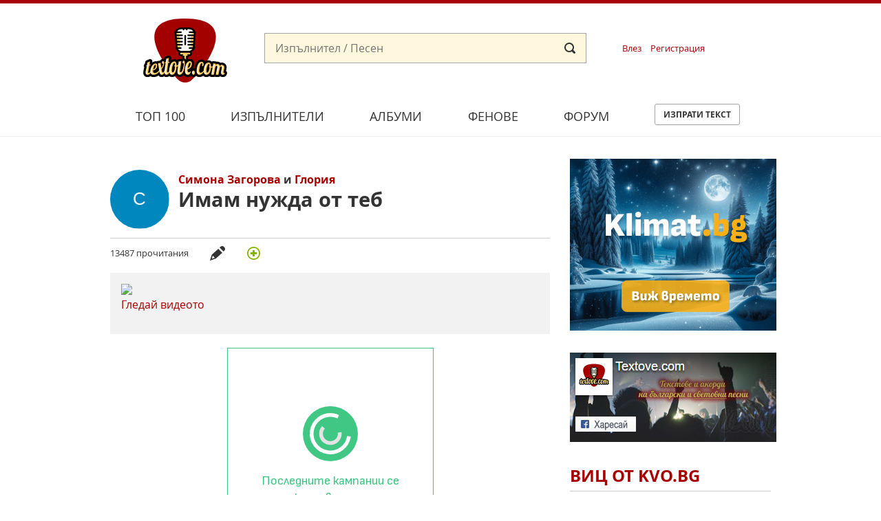

--- FILE ---
content_type: text/html
request_url: https://textove.com/cache/other/forum-latest.html
body_size: 717
content:

   <section class="topLyrics list">
        <h2><a href="forum.html" class="gtm-Forum" data-pos="title">Нови теми във форума</a></h2>
    </section>
        <div class="forum">
        <ul class="flist" style="margin-top: -20px; border-top: 1px solid #CCC;"">
                        
            
                                                        
                <li>
                    <a href="/forum-topic-875.html" class="gtm-Forum" data-pos="0">
                    <span class="avatar">
                        <img src="/images/1/11/5274.jpg" alt="swet.petrowa" class="image"> 
                        <img src="/images/um/bn-r-16.svg" class="fbadge">
                    </span>
                    
                    <span class="info ">
                        <span class="username"><b>ska94</b><span class="com">0</span></span>   
                        <span class="title">Коледна песен</span>
                        <span class="details">
                            <span class="comM">0</span>
                            <span class="eye">1569</span>
                            <span class="fuser">ska94, Преди 31 дни</span>
                        </span>
                    </span>
                    </a>
                </li>

                        
            
                                                        
                <li>
                    <a href="/forum-topic-873.html" class="gtm-Forum" data-pos="1">
                    <span class="avatar">
                        <img src="/images/1/11/5283.jpg" alt="swet.petrowa" class="image"> 
                        <img src="/images/um/bn-r-4.svg" class="fbadge">
                    </span>
                    
                    <span class="info ">
                        <span class="username"><b>msmiana</b><span class="com">1</span></span>   
                        <span class="title">Приспивна песен</span>
                        <span class="details">
                            <span class="comM">1</span>
                            <span class="eye">2162</span>
                            <span class="fuser">Danielaaa9, Преди 33 дни</span>
                        </span>
                    </span>
                    </a>
                </li>

                        
            
                                                        
                <li>
                    <a href="/forum-topic-870.html" class="gtm-Forum" data-pos="2">
                    <span class="avatar">
                        <img src="/images/letters/z.svg" alt="swet.petrowa" class="image"> 
                        <img src="/images/um/bn-r-6.svg" class="fbadge">
                    </span>
                    
                    <span class="info ">
                        <span class="username"><b>Zlatko48</b><span class="com">2</span></span>   
                        <span class="title">Реклама на Туборг от 2005 г.</span>
                        <span class="details">
                            <span class="comM">2</span>
                            <span class="eye">2260</span>
                            <span class="fuser">Zlatko48, Преди 41 дни</span>
                        </span>
                    </span>
                    </a>
                </li>

                                </ul>
        </div>
    <section class="topLyrics list">
        <a href="/forum.html" class="gtm-Forum more" data-pos="link">виж всички теми</a>
    </section>




--- FILE ---
content_type: application/javascript; charset=utf-8
request_url: https://fundingchoicesmessages.google.com/f/AGSKWxU6nyHol2G38VAeja5_sU_Mo2XLRCydVCXZn4aVMPXmjkFrre5PRPKBa8CUj1MgIp7SqAC1W-FGGw0cPxLhY9vEl3ATTWXNAEMbJFX6bIDrVRuHzqtKlRToUqJX-4eQL8TNJNt8DAUNY2dH99i9mCQD2FKMmzbowAJPlm1D3VP2IW4uYLhtHN3fHDFd/_/adlock300.-banner-ad-_acorn_ad_/ad-bottom._300.htm
body_size: -1291
content:
window['a8b01f10-c649-440b-9e10-3b4e95c8c522'] = true;

--- FILE ---
content_type: image/svg+xml
request_url: https://textove.com/static/i/forum/eye.svg
body_size: 1548
content:
<svg xmlns="http://www.w3.org/2000/svg" xmlns:xlink="http://www.w3.org/1999/xlink" version="1.1" style="" xml:space="preserve" width="511.999" height="511.999"><rect id="backgroundrect" width="100%" height="100%" x="0" y="0" fill="none" stroke="none"/>

<g class="currentLayer" style=""><title>Reads</title><g id="svg_1" class="" fill-opacity="1" fill="#999999">
	<g id="svg_2" fill="#999999">
		<path d="M508.745,246.041c-4.574-6.257-113.557-153.206-252.748-153.206S7.818,239.784,3.249,246.035    c-4.332,5.936-4.332,13.987,0,19.923c4.569,6.257,113.557,153.206,252.748,153.206s248.174-146.95,252.748-153.201    C513.083,260.028,513.083,251.971,508.745,246.041z M255.997,385.406c-102.529,0-191.33-97.533-217.617-129.418    c26.253-31.913,114.868-129.395,217.617-129.395c102.524,0,191.319,97.516,217.617,129.418    C447.361,287.923,358.746,385.406,255.997,385.406z" id="svg_3" fill="#999999"/>
	</g>
</g><g id="svg_4" class="selected" fill-opacity="1" fill="#999999">
	<g id="svg_5" fill="#999999">
		<path d="M255.997,154.725c-55.842,0-101.275,45.433-101.275,101.275s45.433,101.275,101.275,101.275    s101.275-45.433,101.275-101.275S311.839,154.725,255.997,154.725z M255.997,323.516c-37.23,0-67.516-30.287-67.516-67.516    s30.287-67.516,67.516-67.516s67.516,30.287,67.516,67.516S293.227,323.516,255.997,323.516z" id="svg_6" fill="#999999"/>
	</g>
</g><g id="svg_7">
</g><g id="svg_8">
</g><g id="svg_9">
</g><g id="svg_10">
</g><g id="svg_11">
</g><g id="svg_12">
</g><g id="svg_13">
</g><g id="svg_14">
</g><g id="svg_15">
</g><g id="svg_16">
</g><g id="svg_17">
</g><g id="svg_18">
</g><g id="svg_19">
</g><g id="svg_20">
</g><g id="svg_21">
</g></g></svg>

--- FILE ---
content_type: text/javascript; charset=UTF-8
request_url: https://eadsrv.com/display.php?rid=14385&md5checksum=hNOHv9qleqAnx4_rrQkIB75l_TuGzKD7dECM-YIUIW7QUhHFToS_wViXpaCFMufB&sw=1280&sh=720&rt=1768593901375&rtzo=0&cb=19228473&rf=
body_size: 2401
content:
(function(id, frame){
document.write('<ins class="adsbyeasyplatform" id="_'+id+'"></ins>')

frame.id = id
frame.name = id
frame.title = 'Ads by EasyPlatform'
frame.width = 300
frame.height = 600
frame.setAttribute('sandbox', 'allow-forms allow-popups allow-popups-to-escape-sandbox allow-same-origin allow-scripts allow-top-navigation-by-user-activation')
frame.setAttribute('scrolling', 'no')
frame.setAttribute('frameborder', 0)
frame.setAttribute('allowtransparency', true)
frame.setAttribute('allow', 'autoplay; fullscreen')
frame.setAttribute('hspace', 0)
frame.setAttribute('vspace', 0)
frame.setAttribute('marginwidth', 0)
frame.setAttribute('marginheight', 0)

var anchor = document.getElementById('_'+id)
var parent = anchor.parentNode
parent.insertBefore(frame, anchor)
parent.removeChild(anchor)

setTimeout(function(){
  frame.contentDocument.write('<!DOCTYPE html> <html> <head> <meta charset="UTF-8"> <title></title> <style type="text/css"> #ea_wrapper {width:300px;height:600px;overflow:hidden;font-family:Tahoma;font-size:10px;position:relative;} #ea_content {width:100%;height:100%;overflow:hidden;position:relative;z-index:9998;} #ea_vitag {width:300px;height:600px;position:absolute;top:0;left:0;pointer-events:none} .e {       position: absolute;         right: 1px;         bottom: 1px;       width: 14px;       height: 14px;       color: #00aecd;       padding: 1px;       background-color: rgba(255,255,255,.8);       z-index: 9998;     } </style> </head> <body> <div id="ea_wrapper">  <iframe id="ea_vitag" name="ea_vitag" src="https://eadsrv.com/ads/templates/vitag.php?width=300&height=600&md5=[base64]," width="300" height="600" scrolling="no" frameborder="0" allowtransparency="true" allow="autoplay; fullscreen" hspace="0" vspace="0" marginwidth="0" marginheight="0"></iframe>  <div id="ea_content">   <iframe id="eadth5_9f60167ba649364ac72abda8128e95bcdeeba158aea6d1ce25852c94bb407ace" name="eadth5_9f60167ba649364ac72abda8128e95bcdeeba158aea6d1ce25852c94bb407ace" src="https://eadsrv.com/ads/templates/html5.php?md5=[base64],," width="300" height="600" scrolling="no" frameborder="0" allowtransparency="true" allow="autoplay; fullscreen" hspace="0" vspace="0" marginwidth="0" marginheight="0"></iframe>  </div>  <a href="https://easyads.bg/aboutthisad.php?hash=1Ykir3tmO7pKAgdRmIDjSG_HCDAWmDeoDtVpYcty20GJwgIGdPX-UG2w-doVlWMG&lang=bg" title="AdChoices" target="_blank"><svg class="e" viewBox="0 0 16 16" stroke="currentColor" stroke-linecap="round" stroke-linejoin="round"><g stroke-width="2"><path d="m4 8c4-4 4-4 4-4"/><path d="m6 10c3-3 3-3 3-3"/><path d="m8 12c4-4 4-4 4-4"/></g><path d="m.5 8c0-.75 6.75-7.5 7.5-7.5s7.5 6.75 7.5 7.5-6.75 7.5-7.5 7.5-7.5-6.75-7.5-7.5z" fill="none"/></svg></a> </div> </body> </html>')
  frame.contentDocument.close()
},0)
}('eadtwrp_9f60167ba649364ac72abda8128e95bcdeeba158aea6d1ce25852c94bb407ace', document.createElement('iframe')))

--- FILE ---
content_type: image/svg+xml
request_url: https://textove.com/images/letters/%D0%B3.svg
body_size: 763
content:
<svg width="100" height="100" xmlns="http://www.w3.org/2000/svg">
<g>
  <title>letter</title>
  <rect fill="#f5ae2a" id="canvas_background" height="102" width="102" y="-1" x="-1"/>
  <g display="none" overflow="visible" y="0" x="0" height="100%" width="100%" id="canvasGrid">
   <rect fill="url(#gridpattern)" stroke-width="0" y="0" x="0" height="100%" width="100%"/>
  </g>
 </g>
 <g>
  <title>L</title>
  <text stroke="#000" xml:space="preserve" text-anchor="middle" font-family="Helvetica, Arial, sans-serif" font-size="30" id="svg_1" y="60" x="50" stroke-width="0" fill="#ffffff">Г</text>
  <text xml:space="preserve" text-anchor="start" font-family="Helvetica, Arial, sans-serif" font-size="30" id="svg_3" y="45.5" x="51.5" stroke-opacity="null" stroke-width="0" stroke="#000" fill="#ffffff"/>
 </g>
</svg>

--- FILE ---
content_type: text/javascript; charset=UTF-8
request_url: https://eadsrv.com/display.php?rid=11213&md5checksum=hNOHv9qleqBOFAHzmnNrgWTSXNSdX26s-FmivVISEduA8pvYYIzOhHPzFqUZ_mYq&sw=1280&sh=720&rt=1768593900799&rtzo=0&cb=8748926&rf=
body_size: 2409
content:
(function(id, frame){
document.write('<ins class="adsbyeasyplatform" id="_'+id+'"></ins>')

frame.id = id
frame.name = id
frame.title = 'Ads by EasyPlatform'
frame.width = 300
frame.height = 250
frame.setAttribute('sandbox', 'allow-forms allow-popups allow-popups-to-escape-sandbox allow-same-origin allow-scripts allow-top-navigation-by-user-activation')
frame.setAttribute('scrolling', 'no')
frame.setAttribute('frameborder', 0)
frame.setAttribute('allowtransparency', true)
frame.setAttribute('allow', 'autoplay; fullscreen')
frame.setAttribute('hspace', 0)
frame.setAttribute('vspace', 0)
frame.setAttribute('marginwidth', 0)
frame.setAttribute('marginheight', 0)

var anchor = document.getElementById('_'+id)
var parent = anchor.parentNode
parent.insertBefore(frame, anchor)
parent.removeChild(anchor)

setTimeout(function(){
  frame.contentDocument.write('<!DOCTYPE html> <html> <head> <meta charset="UTF-8"> <title></title> <style type="text/css"> #ea_wrapper {width:300px;height:250px;overflow:hidden;font-family:Tahoma;font-size:10px;position:relative;} #ea_content {width:100%;height:100%;overflow:hidden;position:relative;z-index:9998;} #ea_vitag {width:300px;height:250px;position:absolute;top:0;left:0;pointer-events:none} .e {       position: absolute;         right: 1px;         bottom: 1px;       width: 14px;       height: 14px;       color: #00aecd;       padding: 1px;       background-color: rgba(255,255,255,.8);       z-index: 9998;     } </style> </head> <body> <div id="ea_wrapper">  <iframe id="ea_vitag" name="ea_vitag" src="https://eadsrv.com/ads/templates/vitag.php?width=300&height=250&md5=[base64]," width="300" height="250" scrolling="no" frameborder="0" allowtransparency="true" allow="autoplay; fullscreen" hspace="0" vspace="0" marginwidth="0" marginheight="0"></iframe>  <div id="ea_content">   <iframe id="eadth5_2c6b126a5423599e60090bcd9c7c2e424e8b7d670ca9e477bf7b108b26ad5cee" name="eadth5_2c6b126a5423599e60090bcd9c7c2e424e8b7d670ca9e477bf7b108b26ad5cee" src="https://eadsrv.com/ads/templates/html5.php?md5=[base64],," width="300" height="250" scrolling="no" frameborder="0" allowtransparency="true" allow="autoplay; fullscreen" hspace="0" vspace="0" marginwidth="0" marginheight="0"></iframe>  </div>  <a href="https://easyads.bg/aboutthisad.php?hash=1Ykir3tmO7pKAgdRmIDjSG_HCDAWmDeoDtVpYcty20GJwgIGdPX-UG2w-doVlWMG&lang=bg" title="AdChoices" target="_blank"><svg class="e" viewBox="0 0 16 16" stroke="currentColor" stroke-linecap="round" stroke-linejoin="round"><g stroke-width="2"><path d="m4 8c4-4 4-4 4-4"/><path d="m6 10c3-3 3-3 3-3"/><path d="m8 12c4-4 4-4 4-4"/></g><path d="m.5 8c0-.75 6.75-7.5 7.5-7.5s7.5 6.75 7.5 7.5-6.75 7.5-7.5 7.5-7.5-6.75-7.5-7.5z" fill="none"/></svg></a> </div> </body> </html>')
  frame.contentDocument.close()
},0)
}('eadtwrp_2c6b126a5423599e60090bcd9c7c2e424e8b7d670ca9e477bf7b108b26ad5cee', document.createElement('iframe')))

--- FILE ---
content_type: text/javascript; charset=UTF-8
request_url: https://eadsrv.com/display.php?rid=9896&md5checksum=hNOHv9qleqDK03NOPXpjk6AoG6MAtZeakToVZjuR2ISdrMXcY9u8cA,,&sw=1280&sh=720&rt=1768593901600&rtzo=0&cb=3813848&rf=
body_size: 2401
content:
(function(id, frame){
document.write('<ins class="adsbyeasyplatform" id="_'+id+'"></ins>')

frame.id = id
frame.name = id
frame.title = 'Ads by EasyPlatform'
frame.width = 300
frame.height = 600
frame.setAttribute('sandbox', 'allow-forms allow-popups allow-popups-to-escape-sandbox allow-same-origin allow-scripts allow-top-navigation-by-user-activation')
frame.setAttribute('scrolling', 'no')
frame.setAttribute('frameborder', 0)
frame.setAttribute('allowtransparency', true)
frame.setAttribute('allow', 'autoplay; fullscreen')
frame.setAttribute('hspace', 0)
frame.setAttribute('vspace', 0)
frame.setAttribute('marginwidth', 0)
frame.setAttribute('marginheight', 0)

var anchor = document.getElementById('_'+id)
var parent = anchor.parentNode
parent.insertBefore(frame, anchor)
parent.removeChild(anchor)

setTimeout(function(){
  frame.contentDocument.write('<!DOCTYPE html> <html> <head> <meta charset="UTF-8"> <title></title> <style type="text/css"> #ea_wrapper {width:300px;height:600px;overflow:hidden;font-family:Tahoma;font-size:10px;position:relative;} #ea_content {width:100%;height:100%;overflow:hidden;position:relative;z-index:9998;} #ea_vitag {width:300px;height:600px;position:absolute;top:0;left:0;pointer-events:none} .e {       position: absolute;         right: 1px;         bottom: 1px;       width: 14px;       height: 14px;       color: #00aecd;       padding: 1px;       background-color: rgba(255,255,255,.8);       z-index: 9998;     } </style> </head> <body> <div id="ea_wrapper">  <iframe id="ea_vitag" name="ea_vitag" src="https://eadsrv.com/ads/templates/vitag.php?width=300&height=600&md5=[base64]," width="300" height="600" scrolling="no" frameborder="0" allowtransparency="true" allow="autoplay; fullscreen" hspace="0" vspace="0" marginwidth="0" marginheight="0"></iframe>  <div id="ea_content">   <iframe id="eadth5_ff7f059956184293b7114d256f9795a546a6573b5479b0fb28c8abd8397020de" name="eadth5_ff7f059956184293b7114d256f9795a546a6573b5479b0fb28c8abd8397020de" src="https://eadsrv.com/ads/templates/html5.php?md5=[base64],," width="300" height="600" scrolling="no" frameborder="0" allowtransparency="true" allow="autoplay; fullscreen" hspace="0" vspace="0" marginwidth="0" marginheight="0"></iframe>  </div>  <a href="https://easyads.bg/aboutthisad.php?hash=1Ykir3tmO7pKAgdRmIDjSG_HCDAWmDeoDtVpYcty20GJwgIGdPX-UG2w-doVlWMG&lang=bg" title="AdChoices" target="_blank"><svg class="e" viewBox="0 0 16 16" stroke="currentColor" stroke-linecap="round" stroke-linejoin="round"><g stroke-width="2"><path d="m4 8c4-4 4-4 4-4"/><path d="m6 10c3-3 3-3 3-3"/><path d="m8 12c4-4 4-4 4-4"/></g><path d="m.5 8c0-.75 6.75-7.5 7.5-7.5s7.5 6.75 7.5 7.5-6.75 7.5-7.5 7.5-7.5-6.75-7.5-7.5z" fill="none"/></svg></a> </div> </body> </html>')
  frame.contentDocument.close()
},0)
}('eadtwrp_ff7f059956184293b7114d256f9795a546a6573b5479b0fb28c8abd8397020de', document.createElement('iframe')))